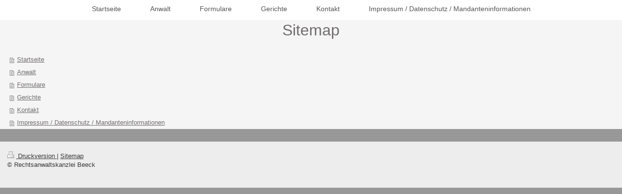

--- FILE ---
content_type: text/html; charset=UTF-8
request_url: https://www.kanzlei-beeck.de/sitemap/
body_size: 2572
content:
<!DOCTYPE html>
<html lang="de"  ><head prefix="og: http://ogp.me/ns# fb: http://ogp.me/ns/fb# business: http://ogp.me/ns/business#">
    <meta http-equiv="Content-Type" content="text/html; charset=utf-8"/>
    <meta name="generator" content="IONOS MyWebsite"/>
        
    <link rel="dns-prefetch" href="//cdn.website-start.de/"/>
    <link rel="dns-prefetch" href="//107.mod.mywebsite-editor.com"/>
    <link rel="dns-prefetch" href="https://107.sb.mywebsite-editor.com/"/>
    <link rel="shortcut icon" href="https://www.kanzlei-beeck.de/s/misc/favicon.png?1336011812"/>
        <title>Kanzlei Beeck - Rechtsanwalt Beeck</title>
    
    <style type="text/css">@media screen and (min-device-width: 1024px) {
            .mediumScreenDisabled { display:block }
            .smallScreenDisabled { display:block }
        }
        @media screen and (max-device-width: 1024px) { .mediumScreenDisabled { display:none } }
        @media screen and (max-device-width: 568px) { .smallScreenDisabled { display:none } }
                @media screen and (min-width: 1024px) {
            .mobilepreview .mediumScreenDisabled { display:block }
            .mobilepreview .smallScreenDisabled { display:block }
        }
        @media screen and (max-width: 1024px) { .mobilepreview .mediumScreenDisabled { display:none } }
        @media screen and (max-width: 568px) { .mobilepreview .smallScreenDisabled { display:none } }</style>
    <meta name="viewport" content="width=1025"/>

<meta name="format-detection" content="telephone=no"/>
        <meta name="keywords" content="Rechtsanwalt,  Beeck, Kanzlei,  Rechtsbeistand,  Erfahrung,  Verfahren,  Beratung,  Rechtsgebiete,  Hilfe, Lingen, Meppen,  Emsland"/>
            <meta name="description" content="Rechtsanwalt Beeck, die Rechtsanwaltskanzlei in Lingen (Ems), berät Sie kompetent in Rechtsfragen und Rechtsangelegenheiten aller Art."/>
            <meta name="robots" content="index,follow"/>
        <link href="//cdn.website-start.de/templates/2134/style.css?1763478093678" rel="stylesheet" type="text/css"/>
    <link href="https://www.kanzlei-beeck.de/s/style/theming.css?1765108770" rel="stylesheet" type="text/css"/>
    <link href="//cdn.website-start.de/app/cdn/min/group/web.css?1763478093678" rel="stylesheet" type="text/css"/>
<link href="//cdn.website-start.de/mod/common/files/generated/modules-main.css" rel="stylesheet" type="text/css"/>
    <link href="//cdn.website-start.de/app/cdn/min/group/mobilenavigation.css?1763478093678" rel="stylesheet" type="text/css"/>
    <link href="https://107.sb.mywebsite-editor.com/app/logstate2-css.php?site=609513073&amp;t=1769516959" rel="stylesheet" type="text/css"/>

<script type="text/javascript">
    /* <![CDATA[ */
var stagingMode = '';
    /* ]]> */
</script>
<script src="https://107.sb.mywebsite-editor.com/app/logstate-js.php?site=609513073&amp;t=1769516959"></script>

    <link href="//cdn.website-start.de/templates/2134/print.css?1763478093678" rel="stylesheet" media="print" type="text/css"/>
    <script type="text/javascript">
    /* <![CDATA[ */
    var systemurl = 'https://107.sb.mywebsite-editor.com/';
    var webPath = '/';
    var proxyName = '';
    var webServerName = 'www.kanzlei-beeck.de';
    var sslServerUrl = 'https://www.kanzlei-beeck.de';
    var nonSslServerUrl = 'http://www.kanzlei-beeck.de';
    var webserverProtocol = 'http://';
    var nghScriptsUrlPrefix = '//107.mod.mywebsite-editor.com';
    var sessionNamespace = 'DIY_SB';
    var jimdoData = {
        cdnUrl:  '//cdn.website-start.de/',
        messages: {
            lightBox: {
    image : 'Bild',
    of: 'von'
}

        },
        isTrial: 0,
        pageId: 7    };
    var script_basisID = "609513073";

    diy = window.diy || {};
    diy.web = diy.web || {};

        diy.web.jsBaseUrl = "//cdn.website-start.de/s/build/";

    diy.context = diy.context || {};
    diy.context.type = diy.context.type || 'web';
    /* ]]> */
</script>

<script type="text/javascript" src="//cdn.website-start.de/app/cdn/min/group/web.js?1763478093678" crossorigin="anonymous"></script><script type="text/javascript" src="//cdn.website-start.de/s/build/web.bundle.js?1763478093678" crossorigin="anonymous"></script><script type="text/javascript" src="//cdn.website-start.de/app/cdn/min/group/mobilenavigation.js?1763478093678" crossorigin="anonymous"></script><script src="//cdn.website-start.de/mod/common/files/generated/modules-main-de_DE.js" type="text/javascript"></script>
<script type="text/javascript" src="https://cdn.website-start.de/proxy/apps/oihe2p/resource/dependencies/"></script><script type="text/javascript">
                    if (typeof require !== 'undefined') {
                        require.config({
                            waitSeconds : 10,
                            baseUrl : 'https://cdn.website-start.de/proxy/apps/oihe2p/js/'
                        });
                    }
                </script><script type="text/javascript" src="//cdn.website-start.de/app/cdn/min/group/pfcsupport.js?1763478093678" crossorigin="anonymous"></script>    <meta property="og:type" content="business.business"/>
    <meta property="og:url" content="https://www.kanzlei-beeck.de/"/>
    <meta property="og:title" content="Kanzlei Beeck - Rechtsanwalt Beeck"/>
            <meta property="og:description" content="Rechtsanwalt Beeck, die Rechtsanwaltskanzlei in Lingen (Ems), berät Sie kompetent in Rechtsfragen und Rechtsangelegenheiten aller Art."/>
                <meta property="og:image" content="https://www.kanzlei-beeck.de/s/img/emotionheader.gif"/>
        <meta property="business:contact_data:country_name" content="Deutschland"/>
    
    
    
    
    
    
    
    
</head>


<body class="body diyBgActive  cc-pagemode-sitemap diyfeNoSidebar diy-layout-fullWidth diy-market-de_DE" data-pageid="919139348" id="page-919139348">
    
    <div class="diyw">
        <div class="diyweb">
<div class="diywebGutter">
<div class="diywebHeader diyfeCA diyfeCA2">

<div class="diywebHeader-item diywebMobileNavigation">

<nav id="diyfeMobileNav" class="diyfeCA diyfeCA2" role="navigation">
    <a title="Navigation aufklappen/zuklappen">Navigation aufklappen/zuklappen</a>
    <ul class="mainNav1"><li class=" hasSubNavigation"><a data-page-id="919139348" href="https://www.kanzlei-beeck.de/" class=" level_1"><span>Startseite</span></a></li><li class=" hasSubNavigation"><a data-page-id="919139352" href="https://www.kanzlei-beeck.de/anwalt/" class=" level_1"><span>Anwalt</span></a></li><li class=" hasSubNavigation"><a data-page-id="919139361" href="https://www.kanzlei-beeck.de/formulare/" class=" level_1"><span>Formulare</span></a></li><li class=" hasSubNavigation"><a data-page-id="919139368" href="https://www.kanzlei-beeck.de/gerichte/" class=" level_1"><span>Gerichte</span></a></li><li class=" hasSubNavigation"><a data-page-id="919139357" href="https://www.kanzlei-beeck.de/kontakt/" class=" level_1"><span>Kontakt</span></a></li><li class=" hasSubNavigation"><a data-page-id="919139359" href="https://www.kanzlei-beeck.de/impressum-datenschutz-mandanteninformationen/" class=" level_1"><span>Impressum / Datenschutz / Mandanteninformationen</span></a></li></ul></nav>
</div>
<div class="diywebHeader-item diywebLogoArea">

    <style type="text/css" media="all">
        /* <![CDATA[ */
                .diyw #website-logo {
            text-align: center !important;
                    }
        
        
        .diyw #website-logo p.website-logo-text,
        .diyw #website-logo p.website-logo-text a.website-logo-text {
            text-align: center !important;
            font-family: Arial, Helvetica, sans-serif !important;
            font-size: 18px !important;
            font-style: normal !important;
            font-weight: normal !important;
        }
        
                /* ]]> */
    </style>

    <div id="website-logo">
    
            </div>


</div>

<div class="diywebHeader-item diywebDesktopNavigation">
<div class="diywebMainNavigation">
<div class="webnavigation"><ul id="mainNav1" class="mainNav1"><li class="navTopItemGroup_1"><a data-page-id="919139348" href="https://www.kanzlei-beeck.de/" class="level_1"><span>Startseite</span></a></li><li class="navTopItemGroup_2"><a data-page-id="919139352" href="https://www.kanzlei-beeck.de/anwalt/" class="level_1"><span>Anwalt</span></a></li><li class="navTopItemGroup_3"><a data-page-id="919139361" href="https://www.kanzlei-beeck.de/formulare/" class="level_1"><span>Formulare</span></a></li><li class="navTopItemGroup_4"><a data-page-id="919139368" href="https://www.kanzlei-beeck.de/gerichte/" class="level_1"><span>Gerichte</span></a></li><li class="navTopItemGroup_5"><a data-page-id="919139357" href="https://www.kanzlei-beeck.de/kontakt/" class="level_1"><span>Kontakt</span></a></li><li class="navTopItemGroup_6"><a data-page-id="919139359" href="https://www.kanzlei-beeck.de/impressum-datenschutz-mandanteninformationen/" class="level_1"><span>Impressum / Datenschutz / Mandanteninformationen</span></a></li></ul></div>
<div class="webnavigation"></div>
<div class="webnavigation"></div>
</div>
</div>
</div>
</div>

<div class="diywebContent">
<div class="diywebGutter">
<div class="diywebMain">
<div class="diyfeCA diyfeCA1">
<div id="content_area"><h1>Sitemap</h1><ul class="sitemap"><li><a href="/">Startseite</a></li>
<li><a href="/anwalt/">Anwalt</a></li>
<li><a href="/formulare/">Formulare</a></li>
<li><a href="/gerichte/">Gerichte</a></li>
<li><a href="/kontakt/">Kontakt</a></li>
<li><a href="/impressum-datenschutz-mandanteninformationen/">Impressum / Datenschutz / Mandanteninformationen</a></li>
</ul></div>
</div>
</div>
<div class="diywebSecondary diyfeCA diyfeCA3">
<div class="diywebGutter">

</div>

</div>
</div>
</div>


<div class="diywebGutter">
<div class="diywebFooter diyfeCA diyfeCA4">
<div class="diywebGutter">
<div id="contentfooter">
    <div class="leftrow">
                        <a rel="nofollow" href="javascript:window.print();">
                    <img class="inline" height="14" width="18" src="//cdn.website-start.de/s/img/cc/printer.gif" alt=""/>
                    Druckversion                </a> <span class="footer-separator">|</span>
                <a href="https://www.kanzlei-beeck.de/sitemap/">Sitemap</a>
                        <br/> © Rechtsanwaltskanzlei Beeck<br/>
<br/>
            </div>
    <script type="text/javascript">
        window.diy.ux.Captcha.locales = {
            generateNewCode: 'Neuen Code generieren',
            enterCode: 'Bitte geben Sie den Code ein'
        };
        window.diy.ux.Cap2.locales = {
            generateNewCode: 'Neuen Code generieren',
            enterCode: 'Bitte geben Sie den Code ein'
        };
    </script>
    <div class="rightrow">
                
                <span class="loggedin">
            <a rel="nofollow" id="logout" href="https://107.sb.mywebsite-editor.com/app/cms/logout.php">Logout</a> <span class="footer-separator">|</span>
            <a rel="nofollow" id="edit" href="https://107.sb.mywebsite-editor.com/app/609513073/919139348/">Seite bearbeiten</a>
        </span>
    </div>
</div>


</div>
</div>
</div>
</div>
    </div>

    
    </body>


<!-- rendered at Sun, 07 Dec 2025 17:01:26 +0100 -->
</html>
